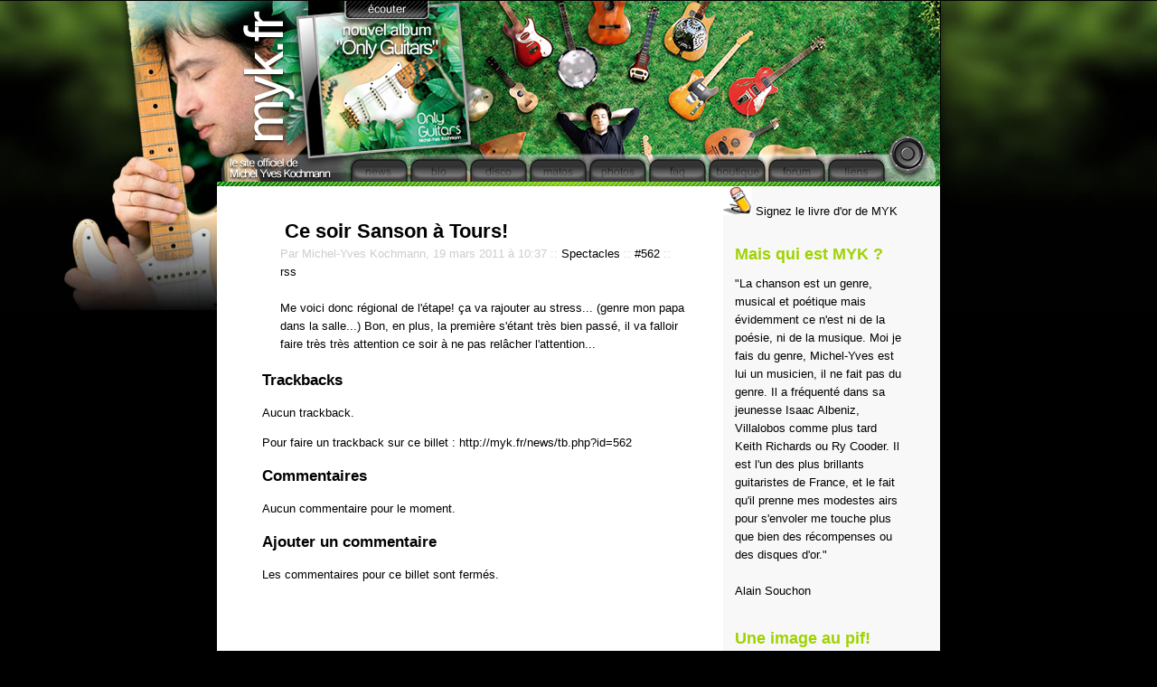

--- FILE ---
content_type: text/html; charset=UTF-8
request_url: http://myk.fr/news/index.php/?2011/03/19/562-ce-soir-sanson-a-tours
body_size: 30320
content:

<!DOCTYPE html PUBLIC "-//W3C//DTD HTML 4.01 Transitional//EN"
"http://www.w3.org/TR/html4/loose.dtd">
<html xmlns="http://www.w3.org/1999/xhtml" xml:lang="fr"
lang="fr">
<head>
	
	<meta name="MSSmartTagsPreventParsing" content="TRUE" />
	<link rel="next" href="/news/index.php/?2011/03/20/563-super-concert-ce-soir-a-tours" title="Super concert ce soir à Tours!" />
<link rel="previous" href="/news/index.php/?2011/03/18/561-ce-soir-premier-concert-pour-moi-avec-vero-sanson" title="Ce soir premier concert (pour moi) avec Véro Sanson" />
<link rel="section" href="/news/index.php/?Les-enfoires" title="Les Enfoirés" />
<link rel="section" href="/news/index.php/?La-nouvelle-star" title="La Nouvelle Star" />
<link rel="section" href="/news/index.php/?General" title="General" />
<link rel="section" href="/news/index.php/?Disques" title="Disques" />
<link rel="section" href="/news/index.php/?Spectacles" title="Spectacles" />
<link rel="section" href="/news/index.php/?Radio-et-tele" title="Radio et Télé" />
<link rel="section" href="/news/index.php/?Le-site" title="Le site" />
<link rel="section" href="/news/index.php/?Matos" title="Matos" />
<link rel="section" href="/news/index.php/?Humeur" title="Humeur" />
<link rel="section" href="/news/index.php/?On-the-road" title="On the road" />
<link rel="section" href="/news/index.php/?Michel_yves_kochmann_only_guitars" title="Only Guitars" />
<link rel="archive" href="/news/index.php/?2013/04" title="avril 2013" />
<link rel="archive" href="/news/index.php/?2012/11" title="novembre 2012" />
<link rel="archive" href="/news/index.php/?2012/09" title="septembre 2012" />
<link rel="archive" href="/news/index.php/?2012/06" title="juin 2012" />
<link rel="archive" href="/news/index.php/?2012/05" title="mai 2012" />
<link rel="archive" href="/news/index.php/?2012/04" title="avril 2012" />
<link rel="archive" href="/news/index.php/?2012/02" title="février 2012" />
<link rel="archive" href="/news/index.php/?2011/11" title="novembre 2011" />
<link rel="archive" href="/news/index.php/?2011/10" title="octobre 2011" />
<link rel="archive" href="/news/index.php/?2011/09" title="septembre 2011" />
<link rel="archive" href="/news/index.php/?2011/08" title="août 2011" />
<link rel="archive" href="/news/index.php/?2011/07" title="juillet 2011" />
<link rel="archive" href="/news/index.php/?2011/06" title="juin 2011" />
<link rel="archive" href="/news/index.php/?2011/05" title="mai 2011" />
<link rel="archive" href="/news/index.php/?2011/04" title="avril 2011" />
<link rel="archive" href="/news/index.php/?2011/03" title="mars 2011" />
<link rel="archive" href="/news/index.php/?2011/02" title="février 2011" />
<link rel="archive" href="/news/index.php/?2011/01" title="janvier 2011" />
<link rel="archive" href="/news/index.php/?2010/11" title="novembre 2010" />
<link rel="archive" href="/news/index.php/?2010/10" title="octobre 2010" />
<link rel="archive" href="/news/index.php/?2010/09" title="septembre 2010" />
<link rel="archive" href="/news/index.php/?2010/08" title="août 2010" />
<link rel="archive" href="/news/index.php/?2010/07" title="juillet 2010" />
<link rel="archive" href="/news/index.php/?2010/06" title="juin 2010" />
<link rel="archive" href="/news/index.php/?2010/05" title="mai 2010" />
<link rel="archive" href="/news/index.php/?2010/04" title="avril 2010" />
<link rel="archive" href="/news/index.php/?2010/03" title="mars 2010" />
<link rel="archive" href="/news/index.php/?2010/01" title="janvier 2010" />
<link rel="archive" href="/news/index.php/?2009/11" title="novembre 2009" />
<link rel="archive" href="/news/index.php/?2009/10" title="octobre 2009" />
<link rel="archive" href="/news/index.php/?2009/09" title="septembre 2009" />
<link rel="archive" href="/news/index.php/?2009/08" title="août 2009" />
<link rel="archive" href="/news/index.php/?2009/07" title="juillet 2009" />
<link rel="archive" href="/news/index.php/?2009/06" title="juin 2009" />
<link rel="archive" href="/news/index.php/?2009/05" title="mai 2009" />
<link rel="archive" href="/news/index.php/?2009/04" title="avril 2009" />
<link rel="archive" href="/news/index.php/?2009/03" title="mars 2009" />
<link rel="archive" href="/news/index.php/?2009/02" title="février 2009" />
<link rel="archive" href="/news/index.php/?2009/01" title="janvier 2009" />
<link rel="archive" href="/news/index.php/?2008/12" title="décembre 2008" />
<link rel="archive" href="/news/index.php/?2008/11" title="novembre 2008" />
<link rel="archive" href="/news/index.php/?2008/10" title="octobre 2008" />
<link rel="archive" href="/news/index.php/?2008/09" title="septembre 2008" />
<link rel="archive" href="/news/index.php/?2008/08" title="août 2008" />
<link rel="archive" href="/news/index.php/?2008/07" title="juillet 2008" />
<link rel="archive" href="/news/index.php/?2008/06" title="juin 2008" />
<link rel="archive" href="/news/index.php/?2008/05" title="mai 2008" />
<link rel="archive" href="/news/index.php/?2008/04" title="avril 2008" />
<link rel="archive" href="/news/index.php/?2008/03" title="mars 2008" />
<link rel="archive" href="/news/index.php/?2008/02" title="février 2008" />
<link rel="archive" href="/news/index.php/?2008/01" title="janvier 2008" />
<link rel="archive" href="/news/index.php/?2007/12" title="décembre 2007" />
<link rel="archive" href="/news/index.php/?2007/11" title="novembre 2007" />
<link rel="archive" href="/news/index.php/?2007/10" title="octobre 2007" />
<link rel="archive" href="/news/index.php/?2007/09" title="septembre 2007" />
<link rel="archive" href="/news/index.php/?2007/08" title="août 2007" />
<link rel="archive" href="/news/index.php/?2007/07" title="juillet 2007" />
<link rel="archive" href="/news/index.php/?2007/06" title="juin 2007" />
<link rel="archive" href="/news/index.php/?2007/05" title="mai 2007" />
<link rel="archive" href="/news/index.php/?2007/04" title="avril 2007" />
<link rel="archive" href="/news/index.php/?2007/03" title="mars 2007" />
<link rel="archive" href="/news/index.php/?2007/02" title="février 2007" />
<link rel="archive" href="/news/index.php/?2007/01" title="janvier 2007" />
<link rel="archive" href="/news/index.php/?2006/12" title="décembre 2006" />
<link rel="archive" href="/news/index.php/?2006/11" title="novembre 2006" />
<link rel="archive" href="/news/index.php/?2006/10" title="octobre 2006" />
<link rel="archive" href="/news/index.php/?2006/09" title="septembre 2006" />
<link rel="archive" href="/news/index.php/?2006/08" title="août 2006" />
<link rel="archive" href="/news/index.php/?2006/07" title="juillet 2006" />
<link rel="archive" href="/news/index.php/?2006/06" title="juin 2006" />
<link rel="archive" href="/news/index.php/?2006/05" title="mai 2006" />
<link rel="archive" href="/news/index.php/?2006/04" title="avril 2006" />
<link rel="archive" href="/news/index.php/?2006/03" title="mars 2006" />
<link rel="archive" href="/news/index.php/?2006/02" title="février 2006" />
<link rel="archive" href="/news/index.php/?2006/01" title="janvier 2006" />
<link rel="archive" href="/news/index.php/?2005/12" title="décembre 2005" />
<link rel="archive" href="/news/index.php/?2005/11" title="novembre 2005" />
<link rel="archive" href="/news/index.php/?2005/10" title="octobre 2005" />
<link rel="archive" href="/news/index.php/?2005/09" title="septembre 2005" />
	<link rel="alternate" type="application/rss+xml" title="RSS" href="/news/rss.php" />
	<link rel="alternate" type="application/xml" title="Atom" href="/news/atom.php" />
	<meta name="DC.title" content="Le site internet de MYK : Michel-Yves Kochmann Guitariste avec La nouvelle Star de M6" />
	<title>Ce soir Sanson à Tours! - Le site internet de MYK : Michel-Yves Kochmann Guitariste avec La nouvelle Star de M6</title>
	
	<link rel="stylesheet" type="text/css" href="/news/themes/default/style.css" media="screen" />
<link rel="stylesheet" type="text/css" href="/news/share/gallery/themes/default/gallery.css" media="screen" />
	<!--
<rdf:RDF xmlns:rdf="http://www.w3.org/1999/02/22-rdf-syntax-ns#"
  xmlns:dc="http://purl.org/dc/elements/1.1/"
  xmlns:trackback="http://madskills.com/public/xml/rss/module/trackback/">
<rdf:Description
  rdf:about="http://myk.fr/news/index.php/?2011/03/19/562-ce-soir-sanson-a-tours"
  dc:identifier="http://myk.fr/news/index.php/?2011/03/19/562-ce-soir-sanson-a-tours"
  dc:title="Ce soir Sanson à Tours!"
  trackback:ping="http://myk.fr/news/tb.php?id=562" />
</rdf:RDF>
-->
	
	<script language="JavaScript">
<!--
function MM_findObj(n, d) { //v4.01
  var p,i,x;  if(!d) d=document; if((p=n.indexOf("?"))>0&&parent.frames.length) {
    d=parent.frames[n.substring(p+1)].document; n=n.substring(0,p);}
  if(!(x=d[n])&&d.all) x=d.all[n]; for (i=0;!x&&i<d.forms.length;i++) x=d.forms[i][n];
  for(i=0;!x&&d.layers&&i<d.layers.length;i++) x=MM_findObj(n,d.layers[i].document);
  if(!x && d.getElementById) x=d.getElementById(n); return x;
}
function MM_swapImage() { //v3.0
  var i,j=0,x,a=MM_swapImage.arguments; document.MM_sr=new Array; for(i=0;i<(a.length-2);i+=3)
   if ((x=MM_findObj(a[i]))!=null){document.MM_sr[j++]=x; if(!x.oSrc) x.oSrc=x.src; x.src=a[i+2];}
}
function MM_swapImgRestore() { //v3.0
  var i,x,a=document.MM_sr; for(i=0;a&&i<a.length&&(x=a[i])&&x.oSrc;i++) x.src=x.oSrc;
}

function MM_preloadImages() { //v3.0
 var d=document; if(d.images){ if(!d.MM_p) d.MM_p=new Array();
   var i,j=d.MM_p.length,a=MM_preloadImages.arguments; for(i=0; i<a.length; i++)
   if (a[i].indexOf("#")!=0){ d.MM_p[j]=new Image; d.MM_p[j++].src=a[i];}}
}

//-->
</script>
	
	
<style type="text/css">
<!--
body {
	background-image: url(../../../menu/images/back.jpg);
	background-repeat: repeat-x;
}
.style1 {color: #FFFFFF}
-->
</style>

</head>


<body bgcolor="#000000" onLoad="MM_preloadImages('../menu/images/ecouter_f2.jpg','../menu/images/jukebox_f2.jpg','../menu/images/news_f2.jpg','../menu/images/bio_f2.jpg','../menu/images/disco_f2.jpg','../menu/images/matos_f2.jpg','../menu/images/photos_f2.jpg','../menu/images/faq_f2.jpg','../menu/images/boutique_f2.jpg','../menu/images/forum_f2.jpg','../menu/images/liens_f2.jpg');">
<table width="800" border="0" align="center" cellpadding="0" cellspacing="0" bgcolor="#000000">
<!-- fwtable fwsrc="Sans titre-6.png" fwpage="Page 1" fwbase="test.jpg" fwstyle="Dreamweaver" fwdocid = "1212563038" fwnested="0" -->
  <tr>
   <td><img src="../menu/images/spacer.gif" width="87" height="1" border="0" alt="" /></td>
   <td><img src="../menu/images/spacer.gif" width="49" height="1" border="0" alt="" /></td>
   <td><img src="../menu/images/spacer.gif" width="9" height="1" border="0" alt="" /></td>
   <td><img src="../menu/images/spacer.gif" width="67" height="1" border="0" alt="" /></td>
   <td><img src="../menu/images/spacer.gif" width="27" height="1" border="0" alt="" /></td>
   <td><img src="../menu/images/spacer.gif" width="39" height="1" border="0" alt="" /></td>
   <td><img src="../menu/images/spacer.gif" width="66" height="1" border="0" alt="" /></td>
   <td><img src="../menu/images/spacer.gif" width="66" height="1" border="0" alt="" /></td>
   <td><img src="../menu/images/spacer.gif" width="66" height="1" border="0" alt="" /></td>
   <td><img src="../menu/images/spacer.gif" width="66" height="1" border="0" alt="" /></td>
   <td><img src="../menu/images/spacer.gif" width="66" height="1" border="0" alt="" /></td>
   <td><img src="../menu/images/spacer.gif" width="66" height="1" border="0" alt="" /></td>
   <td><img src="../menu/images/spacer.gif" width="67" height="1" border="0" alt="" /></td>
   <td><img src="../menu/images/spacer.gif" width="59" height="1" border="0" alt="" /></td>
   <td><img src="../menu/images/spacer.gif" width="1" height="1" border="0" alt="" /></td>
  </tr>

  <tr>
   <td rowspan="4"><a href="http://www.myk.fr/news" target="_self"><img name="mykfr" src="../menu/images/myk.fr.jpg" width="87" height="205" border="0" id="mykfr" alt="myk.fr : le site de Michel Yves Kochmann" /></a></td>
   <td><img name="test_r1_c4" src="../menu/images/test_r1_c4.jpg" width="49" height="28" border="0" id="test_r1_c4" alt="myk.fr : le site de Michel Yves Kochmann" /></td>
   <td colspan="3"><a href="http://www.myk.fr/disco/index.php?num_disco=0" target="_self" onMouseOut="MM_swapImgRestore();" onMouseOver="MM_swapImage('ecouter','','../menu/images/ecouter_f2.jpg',1);"><img name="ecouter" src="../menu/images/ecouter.jpg" width="103" height="28" border="0" id="ecouter" alt="myk.fr : le site de Michel Yves Kochmann" /></a></td>
   <td rowspan="3" colspan="8"><img name="guitarescercle" src="../menu/images/guitarescercle.jpg" width="502" height="168" border="0" id="guitarescercle" alt="myk.fr : le site de Michel Yves Kochmann" /></td>
   <td rowspan="2"><img name="test_r1_c16" src="../menu/images/test_r1_c16.jpg" width="59" height="145" border="0" id="test_r1_c16" alt="myk.fr : le site de Michel Yves Kochmann" /></td>
   <td><img src="../menu/images/spacer.gif" width="1" height="28" border="0" alt="" /></td>
  </tr>
  <tr>
   <td rowspan="3"><img name="test_r2_c4" src="../menu/images/test_r2_c4.jpg" width="49" height="177" border="0" id="test_r2_c4" alt="myk.fr : le site de Michel Yves Kochmann" /></td>
   <td rowspan="2" colspan="3"><img name="onlyguitars" src="../menu/images/onlyguitars.jpg" width="103" height="140" border="0" id="onlyguitars" alt="myk.fr : le site de Michel Yves Kochmann" /></td>
   <td><img src="../menu/images/spacer.gif" width="1" height="117" border="0" alt="" /></td>
  </tr>
  <tr>
   <td rowspan="2"><a href="http://shrinformatique.free.fr/myk/audio/mp3player.html" target="_blank" onMouseOut="MM_swapImgRestore();" onMouseOver="MM_swapImage('jukebox','','../menu/images/jukebox_f2.jpg',1);"><img name="jukebox" src="../menu/images/jukebox.jpg" width="59" height="60" border="0" id="jukebox" alt="myk.fr : le site de Michel Yves Kochmann" /></a></td>
   <td><img src="../menu/images/spacer.gif" width="1" height="23" border="0" alt="" /></td>
  </tr>
  <tr>
   <td><img name="test_r4_c5" src="../menu/images/test_r4_c5.jpg" width="9" height="37" border="0" id="test_r4_c5" alt="myk.fr : le site de Michel Yves Kochmann" /></td>
   <td><a href="http://www.myk.fr/news" target="_self" onMouseOut="MM_swapImgRestore();" onMouseOver="MM_swapImage('news','','../menu/images/news_f2.jpg',1);"><img name="news" src="../menu/images/news.jpg" width="67" height="37" border="0" id="news" alt="myk.fr : le site de Michel Yves Kochmann" /></a></td>
   <td colspan="2"><a href="http://www.myk.fr/bio" target="_self" onMouseOut="MM_swapImgRestore();" onMouseOver="MM_swapImage('bio','','../menu/images/bio_f2.jpg',1);"><img name="bio" src="../menu/images/bio.jpg" width="66" height="37" border="0" id="bio" alt="myk.fr : le site de Michel Yves Kochmann" /></a></td>
   <td><a href="http://www.myk.fr/disco" target="_self" onMouseOut="MM_swapImgRestore();" onMouseOver="MM_swapImage('disco','','../menu/images/disco_f2.jpg',1);"><img name="disco" src="../menu/images/disco.jpg" width="66" height="37" border="0" id="disco" alt="myk.fr : le site de Michel Yves Kochmann" /></a></td>
   <td><a href="http://www.myk.fr/matos" target="_self" onMouseOut="MM_swapImgRestore();" onMouseOver="MM_swapImage('matos','','../menu/images/matos_f2.jpg',1);"><img name="matos" src="../menu/images/matos.jpg" width="66" height="37" border="0" id="matos" alt="myk.fr : le site de Michel Yves Kochmann" /></a></td>
   <td><a href="http://www.myk.fr/photos" target="_self" onMouseOut="MM_swapImgRestore();" onMouseOver="MM_swapImage('photos','','../menu/images/photos_f2.jpg',1);"><img name="photos" src="../menu/images/photos.jpg" width="66" height="37" border="0" id="photos" alt="myk.fr : le site de Michel Yves Kochmann" /></a></td>
   <td><a href="http://www.myk.fr/faq" target="_self" onMouseOut="MM_swapImgRestore();" onMouseOver="MM_swapImage('faq','','../menu/images/faq_f2.jpg',1);"><img name="faq" src="../menu/images/faq.jpg" width="66" height="37" border="0" id="faq" alt="myk.fr : le site de Michel Yves Kochmann" /></a></td>
   <td><a href="http://www.myk.fr/boutique" target="_self" onMouseOut="MM_swapImgRestore();" onMouseOver="MM_swapImage('boutique','','../menu/images/boutique_f2.jpg',1);"><img name="boutique" src="../menu/images/boutique.jpg" width="66" height="37" border="0" id="boutique" alt="myk.fr : le site de Michel Yves Kochmann" /></a></td>
   <td><a href="http://www.myk.fr/forum" target="_self" onMouseOut="MM_swapImgRestore();" onMouseOver="MM_swapImage('forum','','../menu/images/forum_f2.jpg',1);"><img name="forum" src="../menu/images/forum.jpg" width="66" height="37" border="0" id="forum" alt="myk.fr : le site de Michel Yves Kochmann" /></a></td>
   <td><a href="http://www.myk.fr/liens" target="_self" onMouseOut="MM_swapImgRestore();" onMouseOver="MM_swapImage('liens','','../menu/images/liens_f2.jpg',1);"><img name="liens" src="../menu/images/liens.jpg" width="67" height="37" border="0" id="liens" alt="myk.fr : le site de Michel Yves Kochmann" /></a></td>
   <td><img src="../menu/images/spacer.gif" width="1" height="37" border="0" alt="" /></td>
</tr>
</table>
<table cellpadding="0" cellspacing="0" border="0" align="center" width="800">
<tr>
<td>
<div id="page">
<div id="main">

<br>
	<div id="content">
				
<div class="post">
	<h2 class="post-title">Ce soir Sanson à Tours!</h2>
	<p class="post-info">Par Michel-Yves Kochmann,
	19 mars 2011 &agrave; 10:37	<span>::</span> <a href="/news/index.php/?Spectacles">Spectacles</a>
	<span>::</span> <a href="/news/index.php/?2011/03/19/562-ce-soir-sanson-a-tours"
	title="Lien permanent vers : Ce soir Sanson à Tours!">#562</a>
	<span>::</span> <a href="/news/rss.php?type=co&amp;post=562"
	title="fil RSS des commentaires de : Ce soir Sanson à Tours!">rss</a>
	</p>
	
	<div class="post-chapo"></div>	<div class="post-content">Me voici donc régional de l'étape! ça va rajouter au stress... (genre mon papa dans la salle...) Bon, en plus, la première s'étant très bien passé, il va falloir faire très très attention ce soir à ne pas relâcher l'attention...</div>
	
	
</div>

<div id="trackbacks">
	<h3 id="tb">Trackbacks</h3>
			<p>Aucun trackback.</p>
		
		
	
				<p>Pour faire un trackback sur ce billet&nbsp;:
		http://myk.fr/news/tb.php?id=562</p>
	</div>
	
<div id="comments">
	<h3 id="co">Commentaires</h3>
			<p>Aucun commentaire pour le moment.</p>
		
		
	<h3>Ajouter un commentaire</h3>
			<p>Les commentaires pour ce billet sont ferm&eacute;s.</p>
	</div>
		
	</div>
</div>


<div id="sidebar">
<a href="http://www.myk.fr/guestbook" style="text-decoration:none"><img src="http://www.myk.fr/news/ecrire/tools/presentation/icon.png" border="0"> Signez le livre d'or de MYK</a><br>
<br>


<div id="randimage">
	<h2>Mais qui est MYK ?</h2><p>"La chanson est un genre, musical et poétique mais évidemment ce n'est ni de la poésie, ni de la musique. Moi je fais du genre, Michel-Yves est lui un musicien, il ne fait pas du genre. Il a fréquenté dans sa jeunesse Isaac Albeniz, Villalobos comme plus tard Keith Richards ou Ry Cooder. Il est l'un des plus brillants guitaristes de France, et le fait qu'il prenne mes modestes airs pour s'envoler me touche plus que bien des récompenses ou des disques d'or."<br><br>Alain Souchon<br></p>
	<br><h2>Une image au pif!</h2>
	<span class="gallery-image"><a href="/news/index.php/?gallery/make-a-wish/2007/julien-dore"><img src="/news/images/Make a Wish 2007/Julien-Doré.TN__.jpg" alt="Julien-Doré.jpg"/></a></span></div>
<div id="galleries">
	<h2><a href="/news/index.php/?gallery">Galeries Photos</a></h2>
	<!--<h3><a href="/news/index.php/?gallery/les-enfoires-2008">Les Enfoirés 2008</a></h3><ul><li><a href="/news/index.php/?gallery/les-enfoires-2008/repetes-au-studio">Répètes au studio</a></li><li><a href="/news/index.php/?gallery/les-enfoires-2008/repetes-jour-2">Répètes jour 2</a></li><li><a href="/news/index.php/?gallery/les-enfoires-2008/au-zenith">Au Zénith</a></li></ul><h3><a href="/news/index.php/?gallery/les-enfoires-2007">Les Enfoirés 2007</a></h3><ul><li><a href="/news/index.php/?gallery/les-enfoires-2007/repetes-studio-et-concert">Répètes Studio et Concert</a></li></ul><h3><a href="/news/index.php/?gallery/make-a-wish">Make a Wish</a></h3><ul><li><a href="/news/index.php/?gallery/make-a-wish/2007">2007</a></li></ul><h3><a href="/news/index.php/?gallery/rien-a-voir-avec-la-musique">Rien à voir avec la musique!</a></h3><ul><li><a href="/news/index.php/?gallery/rien-a-voir-avec-la-musique/mes-photos-d-animaux">Mes photos d'animaux...</a></li></ul> -->
</div>


	<div id="calendar">
	
	<h2>Calendrier</h2>
	<table summary="Calendrier">
<caption><a href="/news/index.php/?2011/02"  title="février 2011">&#171;</a> mars 2011 <a href="/news/index.php/?2011/04"  title="avril 2011">&#187;</a></caption><thead><tr><th scope="col"><abbr title="lundi">lun</abbr></th><th scope="col"><abbr title="mardi">mar</abbr></th><th scope="col"><abbr title="mercredi">mer</abbr></th><th scope="col"><abbr title="jeudi">jeu</abbr></th><th scope="col"><abbr title="vendredi">ven</abbr></th><th scope="col"><abbr title="samedi">sam</abbr></th><th scope="col"><abbr title="dimanche">dim</abbr></th></tr></thead>
<tbody><tr><td> </td><td>1</td><td>2</td><td>3</td><td><a href="/news/index.php/?2011/03/04">4</a></td><td>5</td><td>6</td></tr>
<tr><td>7</td><td>8</td><td>9</td><td><a href="/news/index.php/?2011/03/10">10</a></td><td>11</td><td><a href="/news/index.php/?2011/03/12">12</a></td><td>13</td></tr>
<tr><td>14</td><td>15</td><td>16</td><td>17</td><td><a href="/news/index.php/?2011/03/18">18</a></td><td class="active"><a href="/news/index.php/?2011/03/19">19</a></td><td><a href="/news/index.php/?2011/03/20">20</a></td></tr>
<tr><td>21</td><td>22</td><td>23</td><td><a href="/news/index.php/?2011/03/24">24</a></td><td>25</td><td>26</td><td>27</td></tr>
<tr><td>28</td><td><a href="/news/index.php/?2011/03/29">29</a></td><td><a href="/news/index.php/?2011/03/30">30</a></td><td>31</td><td> </td><td> </td><td> </td></tr>
</tbody>
</table>	<span></span>
	</div>
	
	<div id="search">
		<form action="/news/index.php/" method="get">
		
			<h2><label for="q">Rechercher</label></h2>
			<p class="field"><input name="q" id="q" type="text" size="10"
			value="" accesskey="4" />
			<input type="submit" class="submit" value="ok" /></p>
		
		</form>
	</div>
	
			
		
	

<div id="categories">
		<h2>Cat&eacute;gories</h2>
		<ul><li><a href="/news/index.php/?Les-enfoires">Les Enfoirés</a></li><li><a href="/news/index.php/?La-nouvelle-star">La Nouvelle Star</a></li><li><a href="/news/index.php/?General">General</a></li><li><a href="/news/index.php/?Disques">Disques</a></li><li><a href="/news/index.php/?Spectacles">Spectacles</a></li><li><a href="/news/index.php/?Radio-et-tele">Radio et Télé</a></li><li><a href="/news/index.php/?Le-site">Le site</a></li><li><a href="/news/index.php/?Matos">Matos</a></li><li><a href="/news/index.php/?Humeur">Humeur</a></li><li><a href="/news/index.php/?On-the-road">On the road</a></li><li><a href="/news/index.php/?Michel_yves_kochmann_only_guitars">Only Guitars</a></li></ul>	</div>
	
	<div id="archives">
		<h2>Archives</h2>
		<ul><li><a href="/news/index.php/?2013/04">avril 2013</a></li><li><a href="/news/index.php/?2012/11">novembre 2012</a></li><li><a href="/news/index.php/?2012/09">septembre 2012</a></li><li><a href="/news/index.php/?2012/06">juin 2012</a></li><li><a href="/news/index.php/?2012/05">mai 2012</a></li><li><a href="/news/index.php/?2012/04">avril 2012</a></li><li><a href="/news/index.php/?2012/02">février 2012</a></li><li><a href="/news/index.php/?2011/11">novembre 2011</a></li><li><a href="/news/index.php/?2011/10">octobre 2011</a></li><li><a href="/news/index.php/?2011/09">septembre 2011</a></li><li><a href="/news/index.php/?2011/08">août 2011</a></li><li><a href="/news/index.php/?2011/07">juillet 2011</a></li><li><a href="/news/index.php/?2011/06">juin 2011</a></li><li><a href="/news/index.php/?2011/05">mai 2011</a></li><li><a href="/news/index.php/?2011/04">avril 2011</a></li><li><strong><a href="/news/index.php/?2011/03">mars 2011</a></strong></li><li><a href="/news/index.php/?2011/02">février 2011</a></li><li><a href="/news/index.php/?2011/01">janvier 2011</a></li><li><a href="/news/index.php/?2010/11">novembre 2010</a></li><li><a href="/news/index.php/?2010/10">octobre 2010</a></li><li><a href="/news/index.php/?2010/09">septembre 2010</a></li><li><a href="/news/index.php/?2010/08">août 2010</a></li><li><a href="/news/index.php/?2010/07">juillet 2010</a></li><li><a href="/news/index.php/?2010/06">juin 2010</a></li><li><a href="/news/index.php/?2010/05">mai 2010</a></li><li><a href="/news/index.php/?2010/04">avril 2010</a></li><li><a href="/news/index.php/?2010/03">mars 2010</a></li><li><a href="/news/index.php/?2010/01">janvier 2010</a></li><li><a href="/news/index.php/?2009/11">novembre 2009</a></li><li><a href="/news/index.php/?2009/10">octobre 2009</a></li><li><a href="/news/index.php/?2009/09">septembre 2009</a></li><li><a href="/news/index.php/?2009/08">août 2009</a></li><li><a href="/news/index.php/?2009/07">juillet 2009</a></li><li><a href="/news/index.php/?2009/06">juin 2009</a></li><li><a href="/news/index.php/?2009/05">mai 2009</a></li><li><a href="/news/index.php/?2009/04">avril 2009</a></li><li><a href="/news/index.php/?2009/03">mars 2009</a></li><li><a href="/news/index.php/?2009/02">février 2009</a></li><li><a href="/news/index.php/?2009/01">janvier 2009</a></li><li><a href="/news/index.php/?2008/12">décembre 2008</a></li><li><a href="/news/index.php/?2008/11">novembre 2008</a></li><li><a href="/news/index.php/?2008/10">octobre 2008</a></li><li><a href="/news/index.php/?2008/09">septembre 2008</a></li><li><a href="/news/index.php/?2008/08">août 2008</a></li><li><a href="/news/index.php/?2008/07">juillet 2008</a></li><li><a href="/news/index.php/?2008/06">juin 2008</a></li><li><a href="/news/index.php/?2008/05">mai 2008</a></li><li><a href="/news/index.php/?2008/04">avril 2008</a></li><li><a href="/news/index.php/?2008/03">mars 2008</a></li><li><a href="/news/index.php/?2008/02">février 2008</a></li><li><a href="/news/index.php/?2008/01">janvier 2008</a></li><li><a href="/news/index.php/?2007/12">décembre 2007</a></li><li><a href="/news/index.php/?2007/11">novembre 2007</a></li><li><a href="/news/index.php/?2007/10">octobre 2007</a></li><li><a href="/news/index.php/?2007/09">septembre 2007</a></li><li><a href="/news/index.php/?2007/08">août 2007</a></li><li><a href="/news/index.php/?2007/07">juillet 2007</a></li><li><a href="/news/index.php/?2007/06">juin 2007</a></li><li><a href="/news/index.php/?2007/05">mai 2007</a></li><li><a href="/news/index.php/?2007/04">avril 2007</a></li><li><a href="/news/index.php/?2007/03">mars 2007</a></li><li><a href="/news/index.php/?2007/02">février 2007</a></li><li><a href="/news/index.php/?2007/01">janvier 2007</a></li><li><a href="/news/index.php/?2006/12">décembre 2006</a></li><li><a href="/news/index.php/?2006/11">novembre 2006</a></li><li><a href="/news/index.php/?2006/10">octobre 2006</a></li><li><a href="/news/index.php/?2006/09">septembre 2006</a></li><li><a href="/news/index.php/?2006/08">août 2006</a></li><li><a href="/news/index.php/?2006/07">juillet 2006</a></li><li><a href="/news/index.php/?2006/06">juin 2006</a></li><li><a href="/news/index.php/?2006/05">mai 2006</a></li><li><a href="/news/index.php/?2006/04">avril 2006</a></li><li><a href="/news/index.php/?2006/03">mars 2006</a></li><li><a href="/news/index.php/?2006/02">février 2006</a></li><li><a href="/news/index.php/?2006/01">janvier 2006</a></li><li><a href="/news/index.php/?2005/12">décembre 2005</a></li><li><a href="/news/index.php/?2005/11">novembre 2005</a></li><li><a href="/news/index.php/?2005/10">octobre 2005</a></li><li><a href="/news/index.php/?2005/09">septembre 2005</a></li></ul>	</div>
	
	<div id="links">
		<h2>Liens</h2>
		<ul><li><a href="http://www.myk.fr/guestbook">Signez le livre d'or de MYK</a></li><li><a href="http://les-enfoires.myk.fr" title="Tout sur les Enfoirés">Tout sur les Enfoirés</a></li><li><a href="http://la-nouvelle-star.myk.fr" title="Tout sur la Nouvelle Star - Avec Michel Yves Kochmann guitariste pour la nouvelle star">Tout sur la Nouvelle Star</a></li></ul>	</div>
	
	
</div>


<p id="footer">

<br>	
<span class="post-info"><a href="http://www.myk.fr">site officiel michel-yves kochmann</a> | <a href="http://www.myk.fr/news">news</a> | <a href="http://www.myk.fr/bio">bio</a> | <a href="http://www.myk.fr/disco">disco</a> | <a href="http://www.myk.fr/matos">matos</a> | <a href="http://www.myk.fr/photos">photos</a> | <a href="http://www.myk.fr/faq">faq</a> | <a href="http://www.myk.fr/boutique">boutique</a> | <a href="http://www.myk.fr/forum">forum</a> | <a href="http://www.myk.fr/liens">liens</a> | <a href="http://www.myk.fr/guestbook">livre d'or</a> </span></span><br />
<a href="http://www.myk.fr/contact/index.php">mais qui est  le webmaster ?</a><br>4 personnes en ligne<br />
<br>
<!-- <a href="/news/rss.php">fil rss</a> - <a href="/news/rss.php?type=co">fil rss commentaires</a> - <a href="/news/atom.php">fil atom</a> - <a href="/news/atom.php?type=co">fil atom commentaires</a>
 -->
 <br>

</div> <!-- end #page -->

</div>
</td>
</tr>
</table>
<p align="center">
<script type="text/javascript"><!--
google_ad_client = "pub-9340944546698751";
/* 728x90, date de cr�ation 04/02/08 */
google_ad_slot = "0563800537";
google_ad_width = 728;
google_ad_height = 90;
//-->
</script>
<script type="text/javascript"
src="http://pagead2.googlesyndication.com/pagead/show_ads.js">
</script>
</p>
<br><br>
</body>
</html>



--- FILE ---
content_type: text/html; charset=utf-8
request_url: https://www.google.com/recaptcha/api2/aframe
body_size: 269
content:
<!DOCTYPE HTML><html><head><meta http-equiv="content-type" content="text/html; charset=UTF-8"></head><body><script nonce="N3HQZCVMho-Y4mZbAnB4FQ">/** Anti-fraud and anti-abuse applications only. See google.com/recaptcha */ try{var clients={'sodar':'https://pagead2.googlesyndication.com/pagead/sodar?'};window.addEventListener("message",function(a){try{if(a.source===window.parent){var b=JSON.parse(a.data);var c=clients[b['id']];if(c){var d=document.createElement('img');d.src=c+b['params']+'&rc='+(localStorage.getItem("rc::a")?sessionStorage.getItem("rc::b"):"");window.document.body.appendChild(d);sessionStorage.setItem("rc::e",parseInt(sessionStorage.getItem("rc::e")||0)+1);localStorage.setItem("rc::h",'1768799093254');}}}catch(b){}});window.parent.postMessage("_grecaptcha_ready", "*");}catch(b){}</script></body></html>

--- FILE ---
content_type: text/css
request_url: http://myk.fr/news/themes/default/style.css
body_size: 5892
content:
@import "layout.css";
/* @import "layout-gauche.css"; */
 
/* Les lments HTML en gnral
-------------------------------------------------------- */
body{
	background-image: url(Http://www.myk.fr/menu/images/back.jpg);
	background-repeat: no-repeat;
	color: #000;
	font-size: 80%;
	line-height: 1.6em;
	font-family: Verdana, Geneva, Arial, Helvetica, sans-serif;
	border: 0px;
	background-position: center top;
}

h1, h2, h3, h4, h5, h6{
	font-family: "Trebuchet MS", sans-serif;
}

h1{font-size: 1.5em;}
h2{font-size: 1.4em;}
h3{font-size: 1.3em;}
h4{font-size: 1.2em;}
h5{font-size: 1.1em;}
h6{font-size: 1em;}

pre, code{
	font-size: 1.2em;
}

pre{
	width: 100%;
	overflow: auto;
	border: 1px solid #CCC;
}

fieldset{
	border: none;
}

label{
	cursor: pointer;
	cursor: hand;
}

.field label{
	display: block;
}

input,textarea{
	border: 1px solid #999;
}

textarea{
	width: 100%;
	font-size: 1em;
	font-family: Verdana, Geneva, Arial, Helvetica, sans-serif;
}

a{
	color: #000;
}

a:visited{
	color: #000000;
}

a:hover{
	color: #666666;
}

.left{
	float: left;
	margin-right: 1em;
}

.right{
	float: right;
	margin-left: 1em;
}

/* La page
-------------------------------------------------------- */
#page{
	background: #fff center top;
	color: inherit;
}
 
/* L'entte
-------------------------------------------------------- */
#top{
	
}

#top h1{
}

#top h1 a{
	text-decoration: none;
	color: #FFFFFF;
}

/* Le prlude
-------------------------------------------------------- */ 
#prelude{
	background: transparent;
	color: #DFDFDF;
	text-align: center;
}

#prelude a{
	color: #DFDFDF;
	background: transparent;
}

#prelude a:hover{
	color: #666;
	background: transparent;
}

/* Le contenu
-------------------------------------------------------- */
.day-date{
	padding-left: 30px;
	margin-left: -30px;
	color: #FF6600;
	background: transparent url(img/day-date.png) no-repeat left center;
	font-style: italic;
	margin-top: 5px;
	margin-bottom: 5px;
}

.post {
	margin: 20px;
}


.comments {
	margin: 20px;
}

.post-title{
	color: #000000;
	background: transparent;
	font-size: 22px;
	margin: 5px;
}

.post-title a{
	color: #333333;
	background: transparent;
	text-decoration: none;
}

.post-info{
	margin-top: 0;
	color: #CCCCCC;
	background: transparent;
	padding-bottom: 1ex;
	/*border-bottom: 1px solid #FC0;*/
}

.post-info a{
	color: #000000;
	background: transparent;
	text-decoration: none;
}

.post-content{
	text-align: left;
}

.post-content blockquote{
	font-family: Georgia, serif;
	font-style: italic;
}

.post-info-co{
	text-align: right;
}

#trackbacks blockquote, #comments blockquote{
	border: 1px solid #EEE;
	margin: 1em 0;
	padding: 1ex 1em;
}

/* La barre de navigation
-------------------------------------------------------- */
#sidebar div{
	border-bottom: 1px solid #F0F0F0;
	color: inherit;
}

#sidebar div ul{
	margin: 0;
	padding: 0;
	list-style: none;
}

#sidebar h2, #sidebar h3{
	color: #9ED200;
	margin: 0 0 1ex 0;
}

#sidebar h3{
	font-size: 1em;
	margin: 0;
}

#sidebar div#search{
	background: transparent;
	color: inherit;
	line-height: 2.3em;
}

#search fieldset, #search p{
	margin: 0;
	padding: 0;
}

#q{
	padding-left: 18px;
	background: #fff url(img/q.png) no-repeat 4px center;
}

#sidebar div#calendar{
	/*border-top: 1px solid #F0F0F0;*/
}

#sidebar div#calendar table{
	font-size: 0.8em;
	text-align: center;
	margin: 0 auto;
	border-collapse: collapse;
	
}

#sidebar div#calendar table caption{
	margin: 0 auto;
	background: #000;
	color:#CCCCCC;
	
}

#sidebar div#calendar table th{
	color: #CCC;
	background: #333;	
	font-weight: bold;
}

#sidebar div#calendar table td{
	width: 14%;
	line-height: 2em;
	border: 1px solid #EEE;
	background: #CCC;
	}

#sidebar div#calendar table td a{
	display: block;
	background: #999;
	color: #000;
	font-weight: bold;
	text-decoration: none;
	
}

#sidebar div#calendar table td a:hover{
	background: #000000;
	color: #CCCCCC;
}

/* Le pied de page
-------------------------------------------------------- */
#footer{
	border-top: none;
	background: #000000 url(img/footer.gif) no-repeat;
	color: #FFFFFF;
	height: 85px;
	width: 800px;
}

#footer a{
	color: #FFFFFF;
	font-size: 12px;
	font-family: Arial, Helvetica, sans-serif;
	text-decoration:none
}

#footer a:hover{
	color: #CCCCCC;
	font-family: Arial, Helvetica, sans-serif;
	font-size: 12px;
	text-decoration:none
}

	
.nommatos {
	font-family: Arial, Helvetica, sans-serif;
	font-size: 32px;
	color: #FFFFFF;
	letter-spacing: -2px;
	text-align: left;
	margin: 5px;
	padding: 5px;
}
.detailmatos {
	font-family: Arial, Helvetica, sans-serif;
	font-size: 14px;
	font-weight: bolder;
	color: #000000;
	text-align: left;
}
.detailmatosgris {
	font-family: Arial, Helvetica, sans-serif;
	font-size: 12px;
	font-weight: normal;
	color: #999999;
	text-align: left;
}
.commentmyk {
	text-align: left;
	font-family: Arial, Helvetica, sans-serif;
	font-size: 12px;
	line-height: 20px;
	text-align: justify;
	color: #000000;
}
.listeguitares  a{
	font-family: Arial, Helvetica, sans-serif;
	font-size: 12px;
	font-weight: normal;
	color: #FFFFFF;
	text-align: left;
	margin-left: 5px;
	padding-left: 5px;
	text-decoration:none
	}
	
.listeguitares  a:visited{
	font-family: Arial, Helvetica, sans-serif;
	font-size: 12px;
	font-weight: normal;
	color: #FFFFFF;
	text-align: left;
	margin-left: 5px;
	padding-left: 5px;
	text-decoration:none
	}	
	
.listeguitares a:hover {
	font-family: Arial, Helvetica, sans-serif;
	font-size: 12px;
	font-weight: normal;
	color: #FF9900;
	text-align: left;
	margin-left: 5px;
	padding-left: 5px;
	}
	
.nomliens {
	font-family: Arial, Helvetica, sans-serif;
	font-size: 25px;
	color: #CCCCCC;
	letter-spacing: -2px;
	text-align: left;
	margin-bottom: 15px;
	}
.tracklist {
	font-family: Arial, Helvetica, sans-serif;
	font-size: 12px;
	font-weight: normal;
	color: #999999;
	line-height: 20px;
	list-style-type: circle;
}
